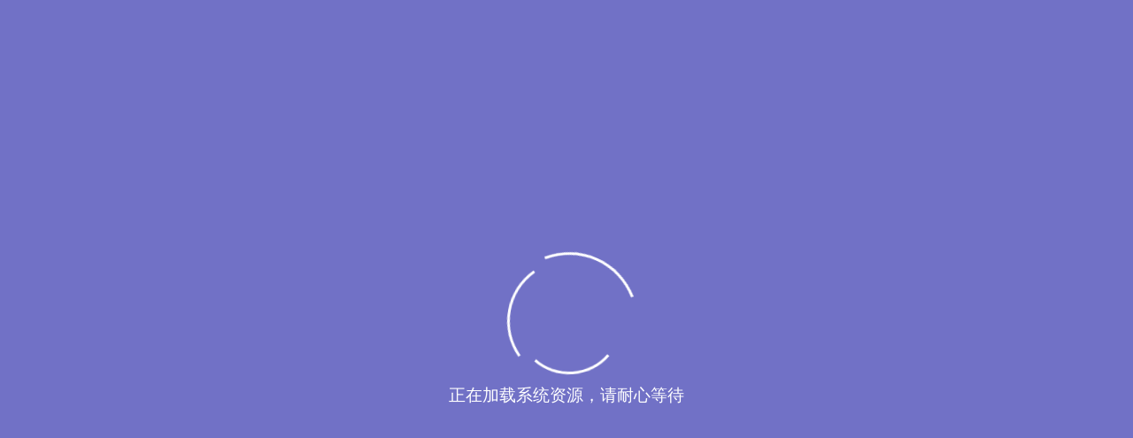

--- FILE ---
content_type: text/html
request_url: https://tech.thk-china.cn/products/list
body_size: 5584
content:
<!DOCTYPE html><html><head><meta charset=utf-8><meta http-equiv=X-UA-Compatible content="IE=edge,chrome=1"><meta name=renderer content=webkit><meta name=viewport content="width=device-width,initial-scale=1,maximum-scale=1,user-scalable=no"><link rel=icon href=/favicon.ico><title>Technical Support Site | THK</title><!--[if lt IE 11]><script>window.location.href='/html/ie.html';</script><![endif]--><style>html,
    body,
    #app {
      height: 100%;
      margin: 0px;
      padding: 0px;
    }
    .chromeframe {
      margin: 0.2em 0;
      background: #ccc;
      color: #000;
      padding: 0.2em 0;
    }

    #loader-wrapper {
      position: fixed;
      top: 0;
      left: 0;
      width: 100%;
      height: 100%;
      z-index: 999999;
    }

    #loader {
      display: block;
      position: relative;
      left: 50%;
      top: 50%;
      width: 150px;
      height: 150px;
      margin: -75px 0 0 -75px;
      border-radius: 50%;
      border: 3px solid transparent;
      border-top-color: #FFF;
      -webkit-animation: spin 2s linear infinite;
      -ms-animation: spin 2s linear infinite;
      -moz-animation: spin 2s linear infinite;
      -o-animation: spin 2s linear infinite;
      animation: spin 2s linear infinite;
      z-index: 1001;
    }

    #loader:before {
      content: "";
      position: absolute;
      top: 5px;
      left: 5px;
      right: 5px;
      bottom: 5px;
      border-radius: 50%;
      border: 3px solid transparent;
      border-top-color: #FFF;
      -webkit-animation: spin 3s linear infinite;
      -moz-animation: spin 3s linear infinite;
      -o-animation: spin 3s linear infinite;
      -ms-animation: spin 3s linear infinite;
      animation: spin 3s linear infinite;
    }

    #loader:after {
      content: "";
      position: absolute;
      top: 15px;
      left: 15px;
      right: 15px;
      bottom: 15px;
      border-radius: 50%;
      border: 3px solid transparent;
      border-top-color: #FFF;
      -moz-animation: spin 1.5s linear infinite;
      -o-animation: spin 1.5s linear infinite;
      -ms-animation: spin 1.5s linear infinite;
      -webkit-animation: spin 1.5s linear infinite;
      animation: spin 1.5s linear infinite;
    }


    @-webkit-keyframes spin {
      0% {
        -webkit-transform: rotate(0deg);
        -ms-transform: rotate(0deg);
        transform: rotate(0deg);
      }
      100% {
        -webkit-transform: rotate(360deg);
        -ms-transform: rotate(360deg);
        transform: rotate(360deg);
      }
    }

    @keyframes spin {
      0% {
        -webkit-transform: rotate(0deg);
        -ms-transform: rotate(0deg);
        transform: rotate(0deg);
      }
      100% {
        -webkit-transform: rotate(360deg);
        -ms-transform: rotate(360deg);
        transform: rotate(360deg);
      }
    }


    #loader-wrapper .loader-section {
      position: fixed;
      top: 0;
      width: 51%;
      height: 100%;
      background: #7171C6;
      z-index: 1000;
      -webkit-transform: translateX(0);
      -ms-transform: translateX(0);
      transform: translateX(0);
    }

    #loader-wrapper .loader-section.section-left {
      left: 0;
    }

    #loader-wrapper .loader-section.section-right {
      right: 0;
    }


    .loaded #loader-wrapper .loader-section.section-left {
      -webkit-transform: translateX(-100%);
      -ms-transform: translateX(-100%);
      transform: translateX(-100%);
      -webkit-transition: all 0.7s 0.3s cubic-bezier(0.645, 0.045, 0.355, 1.000);
      transition: all 0.7s 0.3s cubic-bezier(0.645, 0.045, 0.355, 1.000);
    }

    .loaded #loader-wrapper .loader-section.section-right {
      -webkit-transform: translateX(100%);
      -ms-transform: translateX(100%);
      transform: translateX(100%);
      -webkit-transition: all 0.7s 0.3s cubic-bezier(0.645, 0.045, 0.355, 1.000);
      transition: all 0.7s 0.3s cubic-bezier(0.645, 0.045, 0.355, 1.000);
    }

    .loaded #loader {
      opacity: 0;
      -webkit-transition: all 0.3s ease-out;
      transition: all 0.3s ease-out;
    }

    .loaded #loader-wrapper {
      visibility: hidden;
      -webkit-transform: translateY(-100%);
      -ms-transform: translateY(-100%);
      transform: translateY(-100%);
      -webkit-transition: all 0.3s 1s ease-out;
      transition: all 0.3s 1s ease-out;
    }

    .no-js #loader-wrapper {
      display: none;
    }

    .no-js h1 {
      color: #222222;
    }

    #loader-wrapper .load_title {
      font-family: 'Open Sans';
      color: #FFF;
      font-size: 19px;
      width: 100%;
      text-align: center;
      z-index: 9999999999999;
      position: absolute;
      top: 60%;
      opacity: 1;
      line-height: 30px;
    }

    #loader-wrapper .load_title span {
      font-weight: normal;
      font-style: italic;
      font-size: 13px;
      color: #FFF;
      opacity: 0.5;
    }</style><link href=/static/css/chunk-libs.ea078ece.css rel=stylesheet><link href=/static/css/app.a8fdb021.css rel=stylesheet></head><body><div id=app><div id=loader-wrapper><div id=loader></div><div class="loader-section section-left"></div><div class="loader-section section-right"></div><div class=load_title>正在加载系统资源，请耐心等待</div></div></div><script>(function(c){function e(e){for(var u,d,a=e[0],k=e[1],b=e[2],t=0,r=[];t<a.length;t++)d=a[t],Object.prototype.hasOwnProperty.call(h,d)&&h[d]&&r.push(h[d][0]),h[d]=0;for(u in k)Object.prototype.hasOwnProperty.call(k,u)&&(c[u]=k[u]);o&&o(e);while(r.length)r.shift()();return f.push.apply(f,b||[]),n()}function n(){for(var c,e=0;e<f.length;e++){for(var n=f[e],u=!0,d=1;d<n.length;d++){var a=n[d];0!==h[a]&&(u=!1)}u&&(f.splice(e--,1),c=k(k.s=n[0]))}return c}var u={},d={runtime:0},h={runtime:0},f=[];function a(c){return k.p+"static/js/"+({}[c]||c)+"."+{"chunk-005cb0c7":"b0bcf49a","chunk-009e35b4":"4b3c98a9","chunk-00e66b3d":"55574072","chunk-04621586":"08cbe045","chunk-07c8a970":"4a11d10b","chunk-14823c48":"19eede33","chunk-19a92d44":"1e862661","chunk-1d7d97ec":"4ac1fa59","chunk-1386b030":"ac941f72","chunk-165b5f90":"50f9f27e","chunk-2b02de32":"b723f611","chunk-2bd72968":"7c5b1687","chunk-30e9408a":"61b57260","chunk-652cead6":"90a9daf8","chunk-b3cd5d88":"f954bad9","chunk-210ae8c4":"cfde7626","chunk-2120c150":"73790712","chunk-257fe206":"d6ad0ffb","chunk-25c636a5":"3826079c","chunk-2727631f":"b64a0ac5","chunk-2d0a4fda":"4300cbce","chunk-2d0b1626":"0fd56499","chunk-2d0b23a5":"ec788444","chunk-2d0b68f8":"b6e75adf","chunk-2d0c0ec2":"97aaaf8c","chunk-2d0c8e18":"46215240","chunk-2d0da2ea":"fd98141c","chunk-2d0de754":"5a34239a","chunk-2d0f012d":"ddeb06bb","chunk-2d20955d":"1413aed3","chunk-2d212b99":"eadf8bea","chunk-e6492b1c":"8087a67b","chunk-31eae13f":"05cc411c","chunk-4df90d92":"bc4ee6ea","chunk-0d5b0085":"e18e9d34","chunk-60006966":"251efc77","chunk-9c7a2a72":"4a083e5a","chunk-2d21a3bb":"b78e776d","chunk-2d21f879":"a4422d36","chunk-2d22252c":"0a7ccccd","chunk-2d230898":"4856bdd3","chunk-2f6ef6e0":"43bc3cad","chunk-33f53bf6":"f546ab09","chunk-35ae7bc9":"7ac98d3a","chunk-39413ce8":"c20fff9c","chunk-39bb1082":"b611f72b","chunk-3a08d90c":"b908e188","chunk-3b69bc00":"62424e90","chunk-3c64afac":"520a959f","chunk-46b8124c":"9d84fc92","chunk-46f2cf5c":"74fa8d4a","chunk-481dba08":"8866d68d","chunk-4c683739":"f1c201d7","chunk-4d4f411f":"d339a9af","chunk-4f55a4ac":"50452342","chunk-4f929aaa":"a4ecdd11","chunk-4f9dfaa8":"e7f3ec40","chunk-5062108c":"6c0ce453","chunk-582b2a7a":"272b582b","chunk-5881dea1":"d942a325","chunk-5b83c289":"a484797d","chunk-7fa21b9b":"e6f45cb6","chunk-5bb73842":"dfe42524","chunk-17ee1abe":"6929a463","chunk-2d0d38ff":"2ed272ca","chunk-2d0de3b1":"f1169720","chunk-2d0df218":"267aae44","chunk-548b6580":"2b6e99c1","chunk-4aebf114":"fd90f809","chunk-5d53571c":"6aa6679c","chunk-0c938d77":"3613afa4","chunk-717566f3":"f399ee75","chunk-77a56886":"3c677099","chunk-60cc16bd":"25989d49","chunk-65d4a119":"7aa452bd","chunk-6746b265":"fe0a0392","chunk-69361622":"6ed219be","chunk-6e6149e4":"e90d78d1","chunk-70929035":"e1ae1373","chunk-75bf749d":"f13cf35a","chunk-78cd4c98":"09afdf76","chunk-78e921ac":"70ca3b55","chunk-7e203972":"e20ed23d","chunk-7e7bc966":"96b94091","chunk-826853ac":"12c3fa9e","chunk-8579d4da":"569bd645","chunk-8ee3fc10":"0b9986af","chunk-9222b470":"de34ed7f","chunk-93c2835c":"5ccda7a5","chunk-989476d0":"9291067e","chunk-995137fe":"5b41f11b","chunk-a1a1b35c":"f0867728","chunk-a4be3fba":"8593fd5f","chunk-b2256176":"ae27b00b","chunk-cf4754fa":"63e941a9","chunk-d19c1a98":"c5d74c1d","chunk-dcd26804":"b099fd9d","chunk-e1a6d904":"919f0ec9","chunk-e648d5fe":"9b9f614a","chunk-e66ee9bc":"8492fbe0","chunk-356652c7":"7b48f668","chunk-7935f578":"27676404","chunk-e923a93c":"eeb8e3b5","chunk-e946381e":"ed3474c3","chunk-fff1e57a":"4bef25a4"}[c]+".js"}function k(e){if(u[e])return u[e].exports;var n=u[e]={i:e,l:!1,exports:{}};return c[e].call(n.exports,n,n.exports,k),n.l=!0,n.exports}k.e=function(c){var e=[],n={"chunk-009e35b4":1,"chunk-00e66b3d":1,"chunk-07c8a970":1,"chunk-14823c48":1,"chunk-19a92d44":1,"chunk-b3cd5d88":1,"chunk-257fe206":1,"chunk-4df90d92":1,"chunk-9c7a2a72":1,"chunk-2f6ef6e0":1,"chunk-33f53bf6":1,"chunk-35ae7bc9":1,"chunk-39bb1082":1,"chunk-3c64afac":1,"chunk-46f2cf5c":1,"chunk-4c683739":1,"chunk-4d4f411f":1,"chunk-4f55a4ac":1,"chunk-5062108c":1,"chunk-5881dea1":1,"chunk-5b83c289":1,"chunk-5bb73842":1,"chunk-17ee1abe":1,"chunk-5d53571c":1,"chunk-0c938d77":1,"chunk-717566f3":1,"chunk-77a56886":1,"chunk-60cc16bd":1,"chunk-65d4a119":1,"chunk-6746b265":1,"chunk-69361622":1,"chunk-6e6149e4":1,"chunk-70929035":1,"chunk-75bf749d":1,"chunk-78cd4c98":1,"chunk-78e921ac":1,"chunk-7e7bc966":1,"chunk-826853ac":1,"chunk-9222b470":1,"chunk-93c2835c":1,"chunk-989476d0":1,"chunk-995137fe":1,"chunk-a1a1b35c":1,"chunk-a4be3fba":1,"chunk-b2256176":1,"chunk-cf4754fa":1,"chunk-dcd26804":1,"chunk-e648d5fe":1,"chunk-356652c7":1,"chunk-7935f578":1,"chunk-e923a93c":1,"chunk-fff1e57a":1};d[c]?e.push(d[c]):0!==d[c]&&n[c]&&e.push(d[c]=new Promise((function(e,n){for(var u="static/css/"+({}[c]||c)+"."+{"chunk-005cb0c7":"31d6cfe0","chunk-009e35b4":"a6cb6f88","chunk-00e66b3d":"d8e7868e","chunk-04621586":"31d6cfe0","chunk-07c8a970":"462f12b2","chunk-14823c48":"5b4e59bc","chunk-19a92d44":"52689c5f","chunk-1d7d97ec":"31d6cfe0","chunk-1386b030":"31d6cfe0","chunk-165b5f90":"31d6cfe0","chunk-2b02de32":"31d6cfe0","chunk-2bd72968":"31d6cfe0","chunk-30e9408a":"31d6cfe0","chunk-652cead6":"31d6cfe0","chunk-b3cd5d88":"74496202","chunk-210ae8c4":"31d6cfe0","chunk-2120c150":"31d6cfe0","chunk-257fe206":"66a72cf5","chunk-25c636a5":"31d6cfe0","chunk-2727631f":"31d6cfe0","chunk-2d0a4fda":"31d6cfe0","chunk-2d0b1626":"31d6cfe0","chunk-2d0b23a5":"31d6cfe0","chunk-2d0b68f8":"31d6cfe0","chunk-2d0c0ec2":"31d6cfe0","chunk-2d0c8e18":"31d6cfe0","chunk-2d0da2ea":"31d6cfe0","chunk-2d0de754":"31d6cfe0","chunk-2d0f012d":"31d6cfe0","chunk-2d20955d":"31d6cfe0","chunk-2d212b99":"31d6cfe0","chunk-e6492b1c":"31d6cfe0","chunk-31eae13f":"31d6cfe0","chunk-4df90d92":"6dfe926d","chunk-0d5b0085":"31d6cfe0","chunk-60006966":"31d6cfe0","chunk-9c7a2a72":"c5292c00","chunk-2d21a3bb":"31d6cfe0","chunk-2d21f879":"31d6cfe0","chunk-2d22252c":"31d6cfe0","chunk-2d230898":"31d6cfe0","chunk-2f6ef6e0":"317f48d2","chunk-33f53bf6":"b25e3f10","chunk-35ae7bc9":"67cc9552","chunk-39413ce8":"31d6cfe0","chunk-39bb1082":"4c229412","chunk-3a08d90c":"31d6cfe0","chunk-3b69bc00":"31d6cfe0","chunk-3c64afac":"4e8637e7","chunk-46b8124c":"31d6cfe0","chunk-46f2cf5c":"17fbdb6b","chunk-481dba08":"31d6cfe0","chunk-4c683739":"707d687f","chunk-4d4f411f":"317f48d2","chunk-4f55a4ac":"5a402cd2","chunk-4f929aaa":"31d6cfe0","chunk-4f9dfaa8":"31d6cfe0","chunk-5062108c":"0a644b31","chunk-582b2a7a":"31d6cfe0","chunk-5881dea1":"7d91ee75","chunk-5b83c289":"ce2a2394","chunk-7fa21b9b":"31d6cfe0","chunk-5bb73842":"84f98409","chunk-17ee1abe":"ecea2c5f","chunk-2d0d38ff":"31d6cfe0","chunk-2d0de3b1":"31d6cfe0","chunk-2d0df218":"31d6cfe0","chunk-548b6580":"31d6cfe0","chunk-4aebf114":"31d6cfe0","chunk-5d53571c":"5b74380d","chunk-0c938d77":"e8bae156","chunk-717566f3":"cf8b067d","chunk-77a56886":"68cd0bd2","chunk-60cc16bd":"ffec2e9c","chunk-65d4a119":"1ebc809b","chunk-6746b265":"3e10cd59","chunk-69361622":"364fd336","chunk-6e6149e4":"617a2137","chunk-70929035":"60326bfb","chunk-75bf749d":"3b71b92a","chunk-78cd4c98":"49d308f4","chunk-78e921ac":"8dd1bb4f","chunk-7e203972":"31d6cfe0","chunk-7e7bc966":"0fcbf21a","chunk-826853ac":"2cf3ed72","chunk-8579d4da":"31d6cfe0","chunk-8ee3fc10":"31d6cfe0","chunk-9222b470":"317f48d2","chunk-93c2835c":"b2618343","chunk-989476d0":"b97a9bf6","chunk-995137fe":"317f48d2","chunk-a1a1b35c":"6ab4790c","chunk-a4be3fba":"317f48d2","chunk-b2256176":"c25e84df","chunk-cf4754fa":"473345c1","chunk-d19c1a98":"31d6cfe0","chunk-dcd26804":"ae91116e","chunk-e1a6d904":"31d6cfe0","chunk-e648d5fe":"bbc9fa95","chunk-e66ee9bc":"31d6cfe0","chunk-356652c7":"3230502f","chunk-7935f578":"3230502f","chunk-e923a93c":"b048cf3a","chunk-e946381e":"31d6cfe0","chunk-fff1e57a":"317f48d2"}[c]+".css",h=k.p+u,f=document.getElementsByTagName("link"),a=0;a<f.length;a++){var b=f[a],t=b.getAttribute("data-href")||b.getAttribute("href");if("stylesheet"===b.rel&&(t===u||t===h))return e()}var r=document.getElementsByTagName("style");for(a=0;a<r.length;a++){b=r[a],t=b.getAttribute("data-href");if(t===u||t===h)return e()}var o=document.createElement("link");o.rel="stylesheet",o.type="text/css",o.onload=e,o.onerror=function(e){var u=e&&e.target&&e.target.src||h,f=new Error("Loading CSS chunk "+c+" failed.\n("+u+")");f.code="CSS_CHUNK_LOAD_FAILED",f.request=u,delete d[c],o.parentNode.removeChild(o),n(f)},o.href=h;var i=document.getElementsByTagName("head")[0];i.appendChild(o)})).then((function(){d[c]=0})));var u=h[c];if(0!==u)if(u)e.push(u[2]);else{var f=new Promise((function(e,n){u=h[c]=[e,n]}));e.push(u[2]=f);var b,t=document.createElement("script");t.charset="utf-8",t.timeout=120,k.nc&&t.setAttribute("nonce",k.nc),t.src=a(c);var r=new Error;b=function(e){t.onerror=t.onload=null,clearTimeout(o);var n=h[c];if(0!==n){if(n){var u=e&&("load"===e.type?"missing":e.type),d=e&&e.target&&e.target.src;r.message="Loading chunk "+c+" failed.\n("+u+": "+d+")",r.name="ChunkLoadError",r.type=u,r.request=d,n[1](r)}h[c]=void 0}};var o=setTimeout((function(){b({type:"timeout",target:t})}),12e4);t.onerror=t.onload=b,document.head.appendChild(t)}return Promise.all(e)},k.m=c,k.c=u,k.d=function(c,e,n){k.o(c,e)||Object.defineProperty(c,e,{enumerable:!0,get:n})},k.r=function(c){"undefined"!==typeof Symbol&&Symbol.toStringTag&&Object.defineProperty(c,Symbol.toStringTag,{value:"Module"}),Object.defineProperty(c,"__esModule",{value:!0})},k.t=function(c,e){if(1&e&&(c=k(c)),8&e)return c;if(4&e&&"object"===typeof c&&c&&c.__esModule)return c;var n=Object.create(null);if(k.r(n),Object.defineProperty(n,"default",{enumerable:!0,value:c}),2&e&&"string"!=typeof c)for(var u in c)k.d(n,u,function(e){return c[e]}.bind(null,u));return n},k.n=function(c){var e=c&&c.__esModule?function(){return c["default"]}:function(){return c};return k.d(e,"a",e),e},k.o=function(c,e){return Object.prototype.hasOwnProperty.call(c,e)},k.p="/",k.oe=function(c){throw console.error(c),c};var b=window["webpackJsonp"]=window["webpackJsonp"]||[],t=b.push.bind(b);b.push=e,b=b.slice();for(var r=0;r<b.length;r++)e(b[r]);var o=t;n()})([]);</script><script src=/static/js/chunk-elementUI.f524840e.js></script><script src=/static/js/chunk-libs.ab601216.js></script><script src=/static/js/app.442c1c75.js></script></body></html>